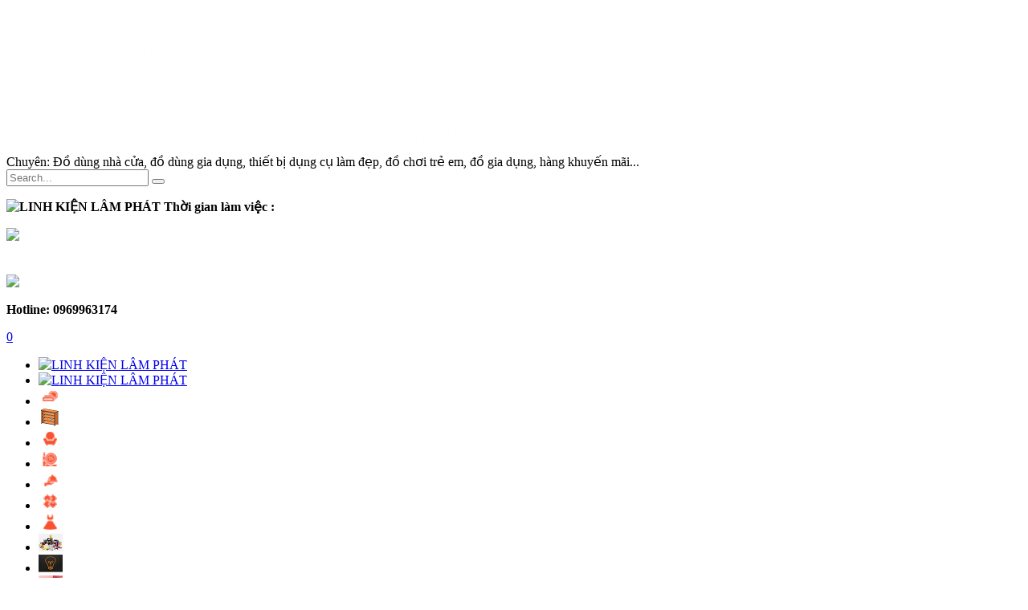

--- FILE ---
content_type: text/html; charset=UTF-8
request_url: https://linhkienlamphat.com/san-pham/do-dung-di-phuot
body_size: 13094
content:
<!DOCTYPE html>
<html lang="vi">

<head class="header header-style-2 header-scheme-light">
	<meta charset="UTF-8">
	<base href="https://linhkienlamphat.com/">
	<link id="favicon" rel="shortcut icon" href="upload/hinhanh/favicon32x32-3358_40x40.png" type="image/x-icon" />
	<title>LINH KIỆN LÂM PHÁT | Linh kiện giá sỉ TPHCM</title>
	<meta name="viewport" content="width=device-width, initial-scale=1,maximum-scale=1, user-scalable=no">
	<meta name="description" content="Chuyên cung cấp sỉ lẻ các mặt hàng: Đồ dùng nhà cửa, đồ dùng gia đình, thiết bị dụng cụ làm đẹp, máy massage giảm cân trị liệu, thời trang phụ kiện, đồ dùng mẹ và bé, đồ chơi trẻ em...">
	<meta name="keywords" content="linh kiện giá sỉ, linhkiengiasi, linhkienlamphat, linh kiện Lâm Phát, linh kien lam phat, linh kiện sỉ lâm phát, Đồ dùng nhà cửa, đồ dùng gia dụng, thiết bị dụng cụ làm đẹp, đồ chơi trẻ em">
	<meta name="robots" content="noodp,index,follow" />
	<meta name="google" content="notranslate" />
	<meta name='revisit-after' content='1 days' />
	<meta name="ICBM" content="https://www.google.com/maps/embed?pb=!1m18!1m12!1m3!1d3919.744353733704!2d106.6374138746268!3d10.754175289393283!2m3!1f0!2f0!3f0!3m2!1i1024!2i768!4f13.1!3m3!1m2!1s0x31752f552e2cc4b3%3A0xd4b13c61213e7d4d!2zTElOSCBLSeG7hk4gTMOCTSBQSMOBVA!5e0!3m2!1svi!2s!4v1690885741424!5m2!1svi!2s">
	<meta name="geo.position" content="https://www.google.com/maps/embed?pb=!1m18!1m12!1m3!1d3919.744353733704!2d106.6374138746268!3d10.754175289393283!2m3!1f0!2f0!3f0!3m2!1i1024!2i768!4f13.1!3m3!1m2!1s0x31752f552e2cc4b3%3A0xd4b13c61213e7d4d!2zTElOSCBLSeG7hk4gTMOCTSBQSMOBVA!5e0!3m2!1svi!2s!4v1690885741424!5m2!1svi!2s">
	<meta name="geo.placename" content="Số 6 Bà Ký, Phường Bình Tây, TPHCM">
	<meta name="author" content="LINH KIỆN LÂM PHÁT">
	<link rel="canonical" href="https://linhkienlamphat.com:443/san-pham/do-dung-di-phuot">
			<link rel="amphtml" href="https://linhkienlamphat.com:443/amp/san-pham/do-dung-di-phuot" />
	
		<script async src="https://www.googletagmanager.com/gtag/js?id=UA-135692223-1"></script>
<script>
  window.dataLayer = window.dataLayer || [];
  function gtag(){dataLayer.push(arguments);}
  gtag('js', new Date());

  gtag('config', 'UA-135692223-1');
</script>
		<link rel="stylesheet" href="plugin/font-awesome-4.7.0/css/font-awesome.min.css">
<link rel="stylesheet" href="css/reset.css">
<link rel="stylesheet" href="css/style.css?ver=1">
<link rel="stylesheet" href="css/giohang.css">
<link href="css/media.css" rel="stylesheet" type="text/css" />
<link rel="stylesheet" type="text/css" href="css/jqueryslidemenu.css">
<link rel="stylesheet" type="text/css" href="css/slick.css"/>
<link rel="stylesheet" type="text/css" href="css/slick-theme2.css"/>
<link type="text/css" rel="stylesheet" href="css/jquery.mmenu.all.css" />
<link rel="stylesheet" href="css/photobox/photobox.css">
<link href="css/magiczoom.css" rel="stylesheet" type="text/css" media="screen"/>
<link rel="stylesheet" href="css/jPages.css?ver=1">
<!-- <link rel="stylesheet" type="text/css" href="engine1/style.css" /> -->
<script language="javascript" type="text/javascript" src="js/jquery-1.9.1.min.js"></script>
</head>

<body>
	<div class="wrapper">
		
<div class="header">
	<div class="maxwidth">
		<div class="logo">
			<a href="index.html"><img src="upload/hinhanh/ds-fs-1115_222x130.png" alt="LINH KIỆN LÂM PHÁT"></a>
		</div> 
		<div class="head_center">
			<div class="banner">
				<a href="index.html"><img src="upload/hinhanh/untitled3-copy-1697_615x46.png" alt="LINH KIỆN LÂM PHÁT"></a>
			</div> 
			<div class="slogan"><span class="test">Chuyên: </span> Đồ dùng nhà cửa, đồ dùng gia dụng, thiết bị dụng cụ làm đẹp,  đồ chơi trẻ em, đồ gia dụng, hàng khuyến  mãi...</div>
			<div id="timkiem">
      <form action="tim-kiem.html" method="" name="frm2" class="frm_timkiem">
            <input type="text" name="timkiem" id="name_tk" class="input" placeholder="Search...">
            <button type="submit" value="" class="nut_tim"></button>
      </form>
      <div class="search-result" hidden>

      </div>
</div>


<div id="search-bg" hidden>

</div>		</div>
		<div class="head_right">
			<p><b><img src="images/glv.png" alt="LINH KIỆN LÂM PHÁT"/> Thời gian làm việc :</b></p>
			<!-- <p><img src="images/glv1.png" alt="LINH KIỆN LÂM PHÁT"/> Thứ 2 - thứ 7: <b>8h - 18h</b></p>
			<p><img src="images/glv1.png" alt="LINH KIỆN LÂM PHÁT"/> Chủ nhật : <b>nghỉ</b></p> -->
			<div class='box-time-open'>
				<p style="margin: 0px; list-style: none; color: rgb(255, 255, 255); font-family: Montserrat, sans-serif;"><span style="margin: 0px; list-style: none; padding: 0px; border: 0px; outline: 0px; vertical-align: baseline; font-family: arial, helvetica, sans-serif;"><img alt="LINH KIỆN LÂM PHÁT" src="https://linhkienlamphat.com/images/glv1.png" style="margin: 0px; list-style: none; border: 0px; max-width: 100%; vertical-align: middle; height: auto;" /> Thứ 2 - Thứ 7:<br style="margin: 0px; list-style: none;" />
Sáng  : <span style="margin: 0px; list-style: none; padding: 0px; border: 0px; outline: 0px; vertical-align: baseline; font-size: 16px; font-weight: 600;">8h30 - 12h</span></span></p>

<p style="margin: 0px; list-style: none; color: rgb(255, 255, 255); font-family: Montserrat, sans-serif;"><span style="margin: 0px; list-style: none; padding: 0px; border: 0px; outline: 0px; vertical-align: baseline; font-family: arial, helvetica, sans-serif;">Chiều : <span style="margin: 0px; list-style: none; padding: 0px; border: 0px; outline: 0px; vertical-align: baseline; font-size: 16px; font-weight: 600;">13h - 17h30</span></span></p>

<p style="margin: 0px; list-style: none; color: rgb(255, 255, 255); font-family: Montserrat, sans-serif;"><span style="margin: 0px; list-style: none; padding: 0px; border: 0px; outline: 0px; vertical-align: baseline; font-family: arial, helvetica, sans-serif;"><img alt="LINH KIỆN LÂM PHÁT" src="https://linhkienlamphat.com/images/glv1.png" style="margin: 0px; list-style: none; border: 0px; max-width: 100%; vertical-align: middle; height: auto;" /> Chủ nhật : <span style="margin: 0px; list-style: none; padding: 0px; border: 0px; outline: 0px; vertical-align: baseline; font-size: 16px; font-weight: 600;">Nghỉ</span></span></p>
			</div>
			<p><b>Hotline: 0969963174</b></p>
		</div>
		<div class="clear"></div>
	</div>
</div> 
<div class="icon_gh"><a class="cart top_icon" href="gio-hang.html"><font class="count_cart">0</font></a></div>








		
<div class="menu_fixed">
	<ul class="menu_left">
		<li><a href="san-pham-khuyen-mai.html"><img src="images/list1.png" alt="LINH KIỆN LÂM PHÁT"/></a></li>
		<li><a href="san-pham-moi.html"><img src="images/list2.png" alt="LINH KIỆN LÂM PHÁT"/></a></li>
					<li><a href="san-pham/san-pham-tet"><img src="upload/product/list807-9441_30x22.png" alt="SẢN PHẨM TẾT"></a>	
			</li>
					<li><a href="san-pham/thuy-tinh-sanh-su-do-nhua"><img src="upload/product/thiet-ke-khong-ten-1-1987_30x22.png" alt="THỦY TINH SÀNH SỨ & ĐỒ NHỰA"></a>	
			</li>
					<li><a href="san-pham/nha-cua-doi-song"><img src="upload/product/list607-5825_30x22.png" alt="NHÀ CỬA & ĐỜI SỐNG"></a>	
			</li>
					<li><a href="san-pham/may-massage-phu-kien-lam-dep"><img src="upload/product/list406-8979_30x22.png" alt="MÁY MASSAGE & PHỤ KIỆN LÀM ĐẸP"></a>	
			</li>
					<li><a href="san-pham/dien-gia-dung-quat-du-loai"><img src="upload/product/list707-1811_30x22.png" alt="ĐIỆN GIA DỤNG & QUẠT ĐỦ LOẠI"></a>	
			</li>
					<li><a href="san-pham/me-va-be-do-choi-tre-em"><img src="upload/product/list507-863_30x22.png" alt="MẸ VÀ BÉ & ĐỒ CHƠI TRẺ EM"></a>	
			</li>
					<li><a href="san-pham/thoi-trang-phu-kien-do-dung-the-thao"><img src="upload/product/list306-1152_30x22.png" alt="THỜI TRANG & PHỤ KIỆN & ĐỒ DÙNG THỂ THAO"></a>	
			</li>
					<li><a href="san-pham/van-phong-pham-do-trang-tri"><img src="upload/product/cachphanbovahachtoanccdc-3904_30x22.png" alt="VĂN PHÒNG PHẨM & ĐỒ TRANG TRÍ"></a>	
			</li>
					<li><a href="san-pham/den-du-loai"><img src="upload/product/capture-3899_30x22.png" alt="ĐÈN ĐỦ LOẠI"></a>	
			</li>
					<li><a href="san-pham/binh-giu-nhiet-bo-binh-tra-cac-loai"><img src="upload/product/ly-uong-nuoc-co-ong-hut-tien-loi-2347_30x22.jpg" alt="BÌNH GIỮ NHIỆT & BỘ BÌNH TRÀ CÁC LOẠI"></a>	
			</li>
			</ul>
</div>






		
<a class="menu_rp" href="#menu"></a>
<nav id="menu">
	<ul class="nav nav1">
		<li><a href="san-pham-khuyen-mai.html"><img src="images/list1.png" alt="LINH KIỆN LÂM PHÁT"/>&nbsp;Sản phẩm khuyến mãi</a></li>
		<li><a href="san-pham-moi.html"><img src="images/list2.png" alt="LINH KIỆN LÂM PHÁT"/>&nbsp;Sản phẩm mới</a></li>
					<li><a href="san-pham/san-pham-tet"><img src="upload/product/list807-9441_30x22.png" alt="SẢN PHẨM TẾT">&nbsp;SẢN PHẨM TẾT</a>
				<ul>
									</ul>
			</li>
					<li><a href="san-pham/thuy-tinh-sanh-su-do-nhua"><img src="upload/product/thiet-ke-khong-ten-1-1987_30x22.png" alt="THỦY TINH SÀNH SỨ & ĐỒ NHỰA">&nbsp;THỦY TINH SÀNH SỨ & ĐỒ NHỰA</a>
				<ul>
											<li><a href="san-pham/san-pham-tet/nhua-gia-dung">NHỰA GIA DỤNG</a></li>
											<li><a href="san-pham/thuy-tinh-sanh-su-do-nhua/hang-thuy-tinhsanh-su-gia-dung">HÀNG THỦY TINH_SÀNH SỨ GIA DỤNG</a></li>
											<li><a href="san-pham/nha-cua-doi-song/noi-dat-su">NỒI ĐẤT SỨ</a></li>
											<li><a href="san-pham/may-massage-phu-kien-lam-dep/gat-tan-hu-mut">GẠT TÀN & HỦ MỨT</a></li>
											<li><a href="san-pham/dien-gia-dung-quat-du-loai/dia-thuy-tinh-sanh-su">ĐĨA THỦY TINH SÀNH SỨ</a></li>
											<li><a href="san-pham/me-va-be-do-choi-tre-em/to-chen-su-thuy-tinh">TÔ CHÉN SỨ THỦY TINH</a></li>
											<li><a href="san-pham/thoi-trang-phu-kien-do-dung-the-thao/binh-cam-hoa">BÌNH CẮM HOA</a></li>
									</ul>
			</li>
					<li><a href="san-pham/nha-cua-doi-song"><img src="upload/product/list607-5825_30x22.png" alt="NHÀ CỬA & ĐỜI SỐNG">&nbsp;NHÀ CỬA & ĐỜI SỐNG</a>
				<ul>
											<li><a href="san-pham/san-pham-tet/dao-keo-gia-dung">DAO & KÉO GIA DỤNG</a></li>
											<li><a href="san-pham/thuy-tinh-sanh-su-do-nhua/nhua-viet-nhat-hokori">NHỰA VIỆT NHẬT & HOKORI</a></li>
											<li><a href="san-pham/nha-cua-doi-song/tui-dung-do-hop-dung-do">TÚI ĐỰNG ĐỒ & HỘP ĐỰNG ĐỒ</a></li>
											<li><a href="san-pham/may-massage-phu-kien-lam-dep/thung-rac-tui-rac">THÙNG RÁC & TÚI RÁC</a></li>
											<li><a href="san-pham/dien-gia-dung-quat-du-loai/moc-treo-moc-kep">MÓC TREO & MÓC KẸP</a></li>
											<li><a href="san-pham/me-va-be-do-choi-tre-em/ban-lam-viec-ban-hoc">BÀN LÀM VIỆC & BÀN HỌC</a></li>
											<li><a href="san-pham/thoi-trang-phu-kien-do-dung-the-thao/tham-du-loai">THẢM ĐỦ LOẠI</a></li>
											<li><a href="san-pham/van-phong-pham-do-trang-tri/hang-tieu-dung">HÀNG TIÊU DÙNG</a></li>
											<li><a href="san-pham/den-du-loai/kho-ga-sung-moi-lua">KHÒ GA & SÚNG MỒI LỬA</a></li>
											<li><a href="san-pham/binh-giu-nhiet-bo-binh-tra-cac-loai/can-dien-tu-cac-loai">CÂN ĐIỆN TỬ CÁC LOẠI</a></li>
											<li><a href="san-pham//dung-cu-ve-sinh">DỤNG CỤ VỆ SINH</a></li>
											<li><a href="san-pham//do-dung-nha-bep">ĐỒ DÙNG NHÀ BẾP</a></li>
											<li><a href="san-pham//dau-voi-loc-nuoc-tang-ap">ĐẦU VÒI LỌC NƯỚC TĂNG ÁP</a></li>
											<li><a href="san-pham//bep-gas-cac-loai">BẾP GAS CÁC LOẠI</a></li>
											<li><a href="san-pham//khan-giay-khan-lau-du-loai">KHĂN GIẤY & KHĂN LAU ĐỦ LOẠI</a></li>
											<li><a href="san-pham//hop-dung-com">HỘP ĐỰNG CƠM</a></li>
											<li><a href="san-pham//noi-chao-thau-ro">NỒI & CHẢO & THAU & RỔ</a></li>
											<li><a href="san-pham//bo-lau-nha-cac-loai">BỘ LAU NHÀ CÁC LOẠI</a></li>
											<li><a href="san-pham//bao-qua-thuc-pham">BẢO QUẢ THỰC PHẨM</a></li>
											<li><a href="san-pham//noi-chao-chong-dinh">NỒI & CHẢO CHỐNG DÍNH</a></li>
											<li><a href="san-pham//dung-cu-sua-chua">DỤNG CỤ SỬA CHỮA</a></li>
											<li><a href="san-pham//do-dung-tho-cung">ĐỒ DÙNG THỜ CÚNG</a></li>
											<li><a href="san-pham//ke-nha-bep">KỆ NHÀ BẾP</a></li>
											<li><a href="san-pham//cac-loai-ke-treo">CÁC LOẠI KỆ TREO</a></li>
											<li><a href="san-pham//chan-ke-may-giat-may-loc-nuoc">CHÂN KỆ MÁY GIẶT - MÁY LỌC NƯỚC</a></li>
											<li><a href="san-pham//ke-trang-tri-tu-dung-do">KỆ TRANG TRÍ & TỦ ĐỰNG ĐỒ</a></li>
											<li><a href="san-pham//cong-cu-dung-cu-ngoai-troi">CÔNG CỤ, DỤNG CỤ NGOÀI TRỜI</a></li>
											<li><a href="san-pham//ve-sinh-cham-soc-nha-cua">VỆ SINH, CHĂM SÓC NHÀ CỬA</a></li>
											<li><a href="san-pham//do-dung-phong-tam">ĐỒ DÙNG PHÒNG TẮM</a></li>
											<li><a href="san-pham//do-dung-phong-ngu">ĐỒ DÙNG PHÒNG NGỦ</a></li>
											<li><a href="san-pham//do-dung-sinh-hoat">ĐỒ DÙNG SINH HOẠT</a></li>
									</ul>
			</li>
					<li><a href="san-pham/may-massage-phu-kien-lam-dep"><img src="upload/product/list406-8979_30x22.png" alt="MÁY MASSAGE & PHỤ KIỆN LÀM ĐẸP">&nbsp;MÁY MASSAGE & PHỤ KIỆN LÀM ĐẸP</a>
				<ul>
											<li><a href="san-pham/san-pham-tet/sap-thom-tinh-dau-tao-am">SÁP THƠM - TINH DẦU - TẠO ẨM</a></li>
											<li><a href="san-pham/thuy-tinh-sanh-su-do-nhua/goidainem-massage">GỐI,ĐAI,NỆM MASSAGE</a></li>
											<li><a href="san-pham/nha-cua-doi-song/dai-quan-nong-dai-chong-gu">ĐAI QUẤN NÓNG & ĐAI CHỐNG GÙ</a></li>
											<li><a href="san-pham/may-massage-phu-kien-lam-dep/may-massage-minicam-tay">MÁY MASSAGE MINI,CẦM TAY</a></li>
											<li><a href="san-pham/dien-gia-dung-quat-du-loai/nuoc-hoa">NƯỚC HOA</a></li>
											<li><a href="san-pham/me-va-be-do-choi-tre-em/phu-kien-toc">PHỤ KIỆN TÓC</a></li>
											<li><a href="san-pham/thoi-trang-phu-kien-do-dung-the-thao/thiet-bi-massage-cac-loai">THIẾT BỊ MASSAGE CÁC LOẠI</a></li>
											<li><a href="san-pham/van-phong-pham-do-trang-tri/cham-soc-co-the">CHĂM SÓC CƠ THỂ</a></li>
											<li><a href="san-pham/den-du-loai/cham-soc-da-mat">CHĂM SÓC DA MẶT</a></li>
											<li><a href="san-pham/binh-giu-nhiet-bo-binh-tra-cac-loai/dung-cu-trang-diem">DỤNG CỤ TRANG ĐIỂM</a></li>
											<li><a href="san-pham//dung-cu-chuyen-khoa">DỤNG CỤ CHUYÊN KHOA</a></li>
											<li><a href="san-pham//thiet-bi-cham-soc-ca-nhan">THIẾT BỊ CHĂM SÓC CÁ NHÂN</a></li>
									</ul>
			</li>
					<li><a href="san-pham/dien-gia-dung-quat-du-loai"><img src="upload/product/list707-1811_30x22.png" alt="ĐIỆN GIA DỤNG & QUẠT ĐỦ LOẠI">&nbsp;ĐIỆN GIA DỤNG & QUẠT ĐỦ LOẠI</a>
				<ul>
											<li><a href="san-pham/san-pham-tet/ban-ui-may-lam-banh">BÀN ỦI & MÁY LÀM BÁNH</a></li>
											<li><a href="san-pham/thuy-tinh-sanh-su-do-nhua/noi-com-dien-noi-lau">NỒI CƠM ĐIỆN & NỒI LẨU</a></li>
											<li><a href="san-pham/nha-cua-doi-song/o-cam-dien-vot-muoi">Ổ CẮM ĐIỆN & VỢT MUỖI</a></li>
											<li><a href="san-pham/may-massage-phu-kien-lam-dep/dui-den-cac-loai">ĐUI ĐÈN CÁC LOẠI</a></li>
											<li><a href="san-pham/dien-gia-dung-quat-du-loai/den-bong-cac-loai">ĐÈN BÓNG CÁC LOẠI</a></li>
											<li><a href="san-pham/me-va-be-do-choi-tre-em/may-xay-may-ep">MÁY XAY, MÁY ÉP</a></li>
											<li><a href="san-pham/thoi-trang-phu-kien-do-dung-the-thao/bep-dien-am-sieu-toc">BẾP ĐIỆN & ẤM SIÊU TỐC</a></li>
											<li><a href="san-pham/van-phong-pham-do-trang-tri/thiet-bi-dien-nha-bep">THIẾT BỊ ĐIỆN NHÀ BẾP</a></li>
											<li><a href="san-pham/den-du-loai/lo-nuong-bep-nuong">LÒ NƯỚNG, BẾP NƯỚNG</a></li>
											<li><a href="san-pham/binh-giu-nhiet-bo-binh-tra-cac-loai/may-moc-thiet-bi-dien">MÁY MÓC & THIẾT BỊ ĐIỆN</a></li>
											<li><a href="san-pham//quat-mini-quat-sac-du-loai">QUẠT MINI, QUẠT SẠC ĐỦ LOẠI</a></li>
											<li><a href="san-pham//may-hut-bui-va-ve-sinh-nha-cua">MÁY HÚT BỤI VÀ VỆ SINH NHÀ CỬA</a></li>
									</ul>
			</li>
					<li><a href="san-pham/me-va-be-do-choi-tre-em"><img src="upload/product/list507-863_30x22.png" alt="MẸ VÀ BÉ & ĐỒ CHƠI TRẺ EM">&nbsp;MẸ VÀ BÉ & ĐỒ CHƠI TRẺ EM</a>
				<ul>
											<li><a href="san-pham/san-pham-tet/nhua-viet-nhat-hokori">NHỰA VIỆT NHẬT & HOKORI</a></li>
											<li><a href="san-pham/thuy-tinh-sanh-su-do-nhua/do-dung-ho-tro-hoc-tap">ĐỒ DÙNG HỖ TRỢ HỌC TẬP</a></li>
											<li><a href="san-pham/nha-cua-doi-song/leu-gap-gon-cho-be-cac-loai">LỀU GẤP GỌN CHO BÉ CÁC LOẠI</a></li>
											<li><a href="san-pham/may-massage-phu-kien-lam-dep/xe-truot-xe-choi-chan-cho-be">XE TRƯỢT & XE CHỔI CHÂN CHO BÉ</a></li>
											<li><a href="san-pham/dien-gia-dung-quat-du-loai/do-choi-tre-em">ĐỒ CHƠI TRẺ EM</a></li>
											<li><a href="san-pham/me-va-be-do-choi-tre-em/thoi-trang-cho-be">THỜI TRANG CHO BÉ</a></li>
											<li><a href="san-pham/thoi-trang-phu-kien-do-dung-the-thao/do-dung-sinh-hoat-cho-be">ĐỒ DÙNG SINH HOẠT CHO BÉ</a></li>
											<li><a href="san-pham/van-phong-pham-do-trang-tri/phao-boi-cac-loai">PHAO BƠI CÁC LOẠI</a></li>
											<li><a href="san-pham/den-du-loai/cham-soc-tre-so-sinh-tre-nho">CHĂM SÓC TRẺ SƠ SINH & TRẺ NHỎ</a></li>
											<li><a href="san-pham/binh-giu-nhiet-bo-binh-tra-cac-loai/do-dung-phong-ngu-cho-be">ĐỒ DÙNG PHÒNG NGỦ CHO BÉ</a></li>
											<li><a href="san-pham//do-choi-phat-trien-tri-tue">ĐỒ CHƠI PHÁT TRIỂN TRÍ TUỆ</a></li>
											<li><a href="san-pham//do-choi-dieu-khien-tu-xa">ĐỒ CHƠI ĐIỀU KHIỂN TỪ XA</a></li>
											<li><a href="san-pham//do-dung-cho-be-ra-ngoai">ĐỒ DÙNG CHO BÉ RA NGOÀI</a></li>
											<li><a href="san-pham//do-dung-cho-me-bau">ĐỒ DÙNG CHO MẸ BẦU</a></li>
									</ul>
			</li>
					<li><a href="san-pham/thoi-trang-phu-kien-do-dung-the-thao"><img src="upload/product/list306-1152_30x22.png" alt="THỜI TRANG & PHỤ KIỆN & ĐỒ DÙNG THỂ THAO">&nbsp;THỜI TRANG & PHỤ KIỆN & ĐỒ DÙNG THỂ THAO</a>
				<ul>
											<li><a href="san-pham/san-pham-tet/qua-tang-luu-niem">QUÀ TẶNG LƯU NIỆM</a></li>
											<li><a href="san-pham/thuy-tinh-sanh-su-do-nhua/loa-du-loai">LOA ĐỦ LOẠI</a></li>
											<li><a href="san-pham/nha-cua-doi-song/tong-do-may-cao-rau">TÔNG ĐƠ & MÁY CẠO RÂU</a></li>
											<li><a href="san-pham/may-massage-phu-kien-lam-dep/phu-kien-xe-o-to-xe-may">PHỤ KIỆN XE Ô TÔ & XE MÁY</a></li>
											<li><a href="san-pham/dien-gia-dung-quat-du-loai/dai-chong-gu">ĐAI CHỐNG GÙ</a></li>
											<li><a href="san-pham/me-va-be-do-choi-tre-em/mu-non-mat-kinh-thoi-trang">MŨ NÓN & MẮT KÍNH THỜI TRANG</a></li>
											<li><a href="san-pham/thoi-trang-phu-kien-do-dung-the-thao/giay-dep-tat-vo">GIÀY DÉP & TẤT VỚ</a></li>
											<li><a href="san-pham/van-phong-pham-do-trang-tri/ghe-hoi-ghe-xep-cac-loai">GHẾ HƠI, GHẾ XẾP CÁC LOẠI</a></li>
											<li><a href="san-pham/den-du-loai/kinh-thoi-trang">KÍNH THỜI TRANG</a></li>
											<li><a href="san-pham/binh-giu-nhiet-bo-binh-tra-cac-loai/phu-kien-cong-nghe">PHỤ KIỆN CÔNG NGHỆ</a></li>
											<li><a href="san-pham//phu-kien-khac">PHỤ KIỆN KHÁC</a></li>
											<li><a href="san-pham//phu-kien-dien-thoai--laptop">PHỤ KIỆN ĐIỆN THOẠI  & LAPTOP</a></li>
											<li><a href="san-pham//phu-kien-toc">PHỤ KIỆN TÓC</a></li>
											<li><a href="san-pham//ke-khay-hop-dung-trang-suc-my-pham">KỆ KHAY HỘP ĐỰNG TRANG SỨC, MỸ PHẨM</a></li>
											<li><a href="san-pham//dung-cu-di-mua">DỤNG CỤ ĐI MƯA</a></li>
											<li><a href="san-pham//cac-loai-ong-nhom">CÁC LOẠI ỐNG NHÒM</a></li>
											<li><a href="san-pham//dung-cu-thiet-bi-tap-the-duc">DỤNG CỤ THIẾT BỊ TẬP THỂ DỤC</a></li>
											<li><a href="san-pham//nuoc-hoa-sua-tam-goi-dau">NƯỚC HOA - SỮA TẮM - GỘI ĐẦU</a></li>
											<li><a href="san-pham//kinh-boi-cac-loai">KÍNH BƠI CÁC LOẠI</a></li>
											<li><a href="san-pham//do-dung-da-ngoai-cam-trai"> ĐỒ DÙNG DÃ NGOẠI - CẮM TRẠI</a></li>
											<li><a href="san-pham//dong-ho-cac-loai">ĐỒNG HỒ CÁC LOẠI</a></li>
											<li><a href="san-pham//do-dung-di-phuot">ĐỒ DÙNG ĐI PHƯỢT</a></li>
											<li><a href="san-pham//moc-khoa-vi-da">MÓC KHÓA - VÍ DA</a></li>
											<li><a href="san-pham//balo-gio-xach-tui-deo">BALO - GIỎ XÁCH - TÚI ĐEO</a></li>
											<li><a href="san-pham//khau-trang-vay-chong-nang">KHẨU TRANG - VÁY CHỐNG NẮNG</a></li>
											<li><a href="san-pham//day-nit-mat-kinh">DÂY NỊT - MẮT KÍNH</a></li>
											<li><a href="san-pham//o-khoa-chuong-cua">Ổ KHÓA & CHUÔNG CỬA</a></li>
									</ul>
			</li>
					<li><a href="san-pham/van-phong-pham-do-trang-tri"><img src="upload/product/cachphanbovahachtoanccdc-3904_30x22.png" alt="VĂN PHÒNG PHẨM & ĐỒ TRANG TRÍ">&nbsp;VĂN PHÒNG PHẨM & ĐỒ TRANG TRÍ</a>
				<ul>
											<li><a href="san-pham/san-pham-tet/goi-dem-tua-lung-van-phong">GỐI ĐỆM TỰA LƯNG VĂN PHÒNG</a></li>
											<li><a href="san-pham/thuy-tinh-sanh-su-do-nhua/tap-sach-giao-khoa">TẬP SÁCH GIÁO KHOA</a></li>
											<li><a href="san-pham/nha-cua-doi-song/may-tinh-dien-tu">MÁY TÍNH ĐIỆN TỬ</a></li>
											<li><a href="san-pham/may-massage-phu-kien-lam-dep/moc-dan-keo-dan">MÓC DÁN & KEO DÁN</a></li>
											<li><a href="san-pham/dien-gia-dung-quat-du-loai/ke-dung-tai-lieu-tap-sach">KỆ ĐỰNG TÀI LIỆU & TẬP SÁCH</a></li>
											<li><a href="san-pham/me-va-be-do-choi-tre-em/pin-sac-du-loai">PIN SẠC ĐỦ LOẠI</a></li>
											<li><a href="san-pham/thoi-trang-phu-kien-do-dung-the-thao/giay-in-du-loai">GIẤY IN ĐỦ LOẠI</a></li>
											<li><a href="san-pham/van-phong-pham-do-trang-tri/but-viet-do-dung-hoc-tap">BÚT VIẾT, ĐỒ DÙNG HỌC TẬP</a></li>
											<li><a href="san-pham/den-du-loai/do-trang-tri">ĐỒ TRANG TRÍ</a></li>
											<li><a href="san-pham/binh-giu-nhiet-bo-binh-tra-cac-loai/do-dung-khac">ĐỒ DÙNG KHÁC</a></li>
									</ul>
			</li>
					<li><a href="san-pham/den-du-loai"><img src="upload/product/capture-3899_30x22.png" alt="ĐÈN ĐỦ LOẠI">&nbsp;ĐÈN ĐỦ LOẠI</a>
				<ul>
											<li><a href="san-pham/san-pham-tet/den-tho-den-trang-tri">ĐÈN THỜ & ĐÈN TRANG TRÍ</a></li>
											<li><a href="san-pham/thuy-tinh-sanh-su-do-nhua/bong-den-led-tiet-kiem-dien">BÓNG ĐÈN LED TIẾT KIỆM ĐIỆN</a></li>
											<li><a href="san-pham/nha-cua-doi-song/den-pin-cam-tay-sieu-sang">ĐÈN PIN CẦM TAY SIÊU SÁNG</a></li>
											<li><a href="san-pham/may-massage-phu-kien-lam-dep/den-ngu-den-pha-le-da-loai">ĐÈN NGỦ & ĐÈN PHA LÊ ĐA LOẠI</a></li>
											<li><a href="san-pham/dien-gia-dung-quat-du-loai/den-led-may-may-den-tho">ĐÈN LED MÁY MAY & ĐÈN THỜ</a></li>
											<li><a href="san-pham/me-va-be-do-choi-tre-em/den-vu-truong-san-khau">ĐÈN VŨ TRƯỜNG SÂN KHẤU</a></li>
											<li><a href="san-pham/thoi-trang-phu-kien-do-dung-the-thao/den-nang-luong-mat-troi">ĐÈN NĂNG LƯỢNG MẶT TRỜI</a></li>
											<li><a href="san-pham/van-phong-pham-do-trang-tri/day-den-trang-tri">DÂY ĐÈN TRANG TRÍ</a></li>
											<li><a href="san-pham/den-du-loai/den-doi-dau-den-bat-muoi">ĐÈN ĐỘI ĐẦU & ĐÈN BẮT MUỖI</a></li>
											<li><a href="san-pham/binh-giu-nhiet-bo-binh-tra-cac-loai/den-tich-dien-den-cam-bien">ĐÈN TÍCH ĐIỆN & ĐÈN CẢM BIẾN</a></li>
											<li><a href="san-pham//den-hoc-cac-loai">ĐÈN HỌC CÁC LOẠI</a></li>
									</ul>
			</li>
					<li><a href="san-pham/binh-giu-nhiet-bo-binh-tra-cac-loai"><img src="upload/product/ly-uong-nuoc-co-ong-hut-tien-loi-2347_30x22.jpg" alt="BÌNH GIỮ NHIỆT & BỘ BÌNH TRÀ CÁC LOẠI">&nbsp;BÌNH GIỮ NHIỆT & BỘ BÌNH TRÀ CÁC LOẠI</a>
				<ul>
											<li><a href="san-pham/san-pham-tet/khay-up-ly">KHAY ÚP LY</a></li>
											<li><a href="san-pham/thuy-tinh-sanh-su-do-nhua/binh-nuoc-thuy-tinh">BÌNH NƯỚC THỦY TINH</a></li>
											<li><a href="san-pham/nha-cua-doi-song/ly-thuy-tinh-ly-ruou">LY THỦY TINH & LY RƯỢU</a></li>
											<li><a href="san-pham/may-massage-phu-kien-lam-dep/ly-giu-nhiet">LY GIỮ NHIỆT</a></li>
											<li><a href="san-pham/dien-gia-dung-quat-du-loai/binh-nuoc-the-thao">BÌNH NƯỚC THỂ THAO</a></li>
											<li><a href="san-pham/me-va-be-do-choi-tre-em/bo-6-ly-thuy-tinh">BỘ 6 LY THỦY TINH</a></li>
											<li><a href="san-pham/thoi-trang-phu-kien-do-dung-the-thao/bo-binh-thuy-tinh-kem-6-ly">BỘ BÌNH THỦY TINH KÈM 6 LY</a></li>
											<li><a href="san-pham/van-phong-pham-do-trang-tri/bo-binh-tra-cac-loai">BỘ BÌNH TRÀ CÁC LOẠI</a></li>
											<li><a href="san-pham/den-du-loai/binh-giu-nhiet">BÌNH GIỮ NHIỆT</a></li>
									</ul>
			</li>
			</ul> 
</nav>
				<div class="content">
			<!-- start -->
<h1 class="visit_hidden">LINH KIỆN LÂM PHÁT</h1>
<h2 class="visit_hidden">LINH KIỆN LÂM PHÁT</h2>
<h3 class="visit_hidden">LINH KIỆN LÂM PHÁT</h3>
<h4 class="visit_hidden">LINH KIỆN LÂM PHÁT</h4>
<h5 class="visit_hidden">LINH KIỆN LÂM PHÁT</h5>
<h6 class="visit_hidden">LINH KIỆN LÂM PHÁT</h6>
<!-- end -->

<div class="info">
	<div class="maxwidth">
		<div class="title_main"><h4></h4></div>
		<div class="row_10">
			 
			<div class="clear"></div>
			<div class="paging"></div> 
		</div>
	</div>
</div>		</div>
		
			<div class="maxwidth">
		<div class="menu_bottom">
			<ul class="row_5">
									<li><a href="san-pham//may-tinh-dien-tu"><i class="fa fa-bars"></i> &nbsp; MÁY TÍNH ĐIỆN TỬ</a></li>
									<li><a href="san-pham//den-tho-den-trang-tri"><i class="fa fa-bars"></i> &nbsp; ĐÈN THỜ & ĐÈN TRANG TRÍ</a></li>
									<li><a href="san-pham//nhua-viet-nhat-hokori"><i class="fa fa-bars"></i> &nbsp; NHỰA VIỆT NHẬT & HOKORI</a></li>
									<li><a href="san-pham//den-pin-doi-dau"><i class="fa fa-bars"></i> &nbsp; ĐÈN PIN ĐỘI ĐẦU</a></li>
									<li><a href="san-pham//den-hoc-cac-loai"><i class="fa fa-bars"></i> &nbsp; ĐÈN HỌC CÁC LOẠI</a></li>
								<div class="clear"></div>
			</ul>
		</div>
	</div>








		
<div class="footer">
	<div id="footer" class="maxwidth">
		<div class="box_ft">
			<div class="title_ct"><h2>LINH KIỆN LÂM PHÁT</h2></div>
			<p style="line-height:normal;"><span style="color:#FFFFFF;"><span style="font-size:18px;"><span style="font-family:times new roman,times,serif;">Hộ Kinh Doanh Linh Kiện Lâm Phát</span></span></span></p>

<p style="line-height:normal;"><span style="color:#FFFFFF;"><span style="font-size:18px;"><span style="font-family:times new roman,times,serif;">MST : 8114633177-001 do chi cục thuế quận 6 cấp ngày 19/01/2022<br />
Địa chỉ: Số 6 Bà Ký, Phường Bình Tây, TPHCM<br />
Điện thoại: 0969 963 174<br />
Email: linhkienlamphatvn@gmail.com<br />
http://www.linhkienlamphat.com</span></span></span></p>

<p style="line-height:normal;"> </p>
			

<div class="lienket1">
	<span>Mạng xã hội: </span>
			<a href="https://www.facebook.com/linhkienlamphat" target="_blank"><img src="upload/hinhanh/imagesfacebookflogopngtransparentbackgroundpage229300x300-2425_35x35.png" alt="" /></a>
			<a href="https://shopee.vn/linhkienlamphat?categoryId=100535&itemId=6546024593" target="_blank"><img src="upload/hinhanh/shopeelogo-3336_35x35.jpg" alt="" /></a>
	</div>
			
		</div>
		<div class="box_ft1">
			<div class="title_ft"><h4>Chính sách hỗ trợ</h4></div>
			<ul class="menu_ft">
									<li><a href="chinh-sach/huong-dan-mua-hang-445.html">HƯỚNG DẪN  MUA HÀNG</a></li>
									<li><a href="chinh-sach/hinh-thuc-thanh-toan-444.html">HÌNH THỨC THANH TOÁN</a></li>
									<li><a href="chinh-sach/chinh-sach-giao-hang-443.html">CHÍNH SÁCH GIAO HÀNG</a></li>
									<li><a href="chinh-sach/chinh-sach-bao-hanh-446.html">CHÍNH SÁCH BẢO HÀNH</a></li>
									<li><a href="chinh-sach/chinh-sach-bao-mat-448.html">CHÍNH SÁCH BẢO MẬT</a></li>
									<li><a href="chinh-sach/chinh-sach-doi-tra-449.html">CHÍNH SÁCH ĐỔI TRẢ</a></li>
									<li><a href="chinh-sach/chinh-sach-kiem-hang-450.html">CHÍNH SÁCH KIỂM HÀNG</a></li>
							</ul>
			<div class="logo_ct">
				<a target="_blank" href="http://online.gov.vn/Home/WebDetails/122330"><img src="upload/hinhanh/logosalenoti-1667_170x65.png" alt="LINH KIỆN LÂM PHÁT"></a>
			</div>
		</div>
		
		<div class="box_ft3">
			<div class="map">
	<iframe src="https://www.google.com/maps/embed?pb=!1m18!1m12!1m3!1d3919.744353733704!2d106.6374138746268!3d10.754175289393283!2m3!1f0!2f0!3f0!3m2!1i1024!2i768!4f13.1!3m3!1m2!1s0x31752f552e2cc4b3%3A0xd4b13c61213e7d4d!2zTElOSCBLSeG7hk4gTMOCTSBQSMOBVA!5e0!3m2!1svi!2s!4v1690885741424!5m2!1svi!2s" width="100%" height="250" frameborder="0" style="border:0" allowfullscreen></iframe>
</div>

		</div>
		<div class="clear"></div>
		<div class="footer_end">
			<div class="copy">Copyright © 2018 by LINH KIỆN LÂM PHÁT. All rights reserved.</div>
			
<ul class="thongke">
	<li>Đang online : <span>67</span></li>
	<li><span>&nbsp;&nbsp; | &nbsp;&nbsp;</span></li>
	<li>Trong ngày : <span>55</span></li>
	<li><span>&nbsp;&nbsp; | &nbsp;&nbsp;</span></li>
	<li>Trong tháng : <span>55</span></li>
	<li><span>&nbsp;&nbsp; | &nbsp;&nbsp;</span></li>
	<li>Tổng truy cập : <span>5310435</span></li>
</ul>			<div class="clear"></div>
		</div>
	</div>

</div>






		<div id="home"><a href="index.html"></a></div>

		<a class="btn-zalo btn-frame text-decoration-none" target="_blank" href="https://zalo.me/0969963174">
			<div class="animated infinite zoomIn kenit-alo-circle"></div>
			<div class="animated infinite pulse kenit-alo-circle-fill"></div>
			<i>
				<svg width="30" height="30" viewBox="0 0 684.019 280.624">
					<path style="fill:#fff;" d="M448.178,12.69c-6.376,0-11.46,1.293-15.29,6.369   c-3.792,3.785-6.33,8.853-6.33,15.221c0,166.692,0,166.692,0,166.692c0,6.321,2.538,11.397,6.33,15.228   c3.83,5.069,8.914,6.361,15.29,6.361c5.084,0,10.16-1.292,15.244-6.361c3.83-3.83,5.084-8.906,5.084-15.228   c0-166.692,0-166.692,0-166.692c0-6.369-1.254-11.437-5.084-15.221C458.338,13.983,453.262,12.69,448.178,12.69z M574.153,175.468   c-5.084,6.322-11.413,10.236-20.328,10.236c-8.914,0-16.536-3.914-21.62-10.236c-5.084-7.652-7.622-16.514-7.622-26.704   c0-10.152,2.538-17.758,7.622-25.372c5.084-6.453,12.706-10.284,21.62-10.284c8.915,0,15.244,3.831,20.328,10.284   c6.499,7.614,9.045,15.22,9.045,25.372C583.198,158.954,580.652,167.815,574.153,175.468z M606.064,95.349   c-13.998-15.221-31.911-22.881-52.239-22.881c-21.62,0-38.155,7.661-52.154,21.59c-12.706,15.267-19.167,33.157-19.167,54.707   c0,21.589,6.461,40.771,19.167,54.747c13.999,15.221,30.534,22.836,52.154,22.836c20.328,0,38.241-7.615,52.239-22.836   c12.706-13.976,19.082-33.158,19.082-54.747C625.146,127.214,618.771,109.324,606.064,95.349z M359.021,175.468   c-5.075,6.322-12.706,10.236-21.619,10.236c-8.868,0-16.49-3.914-21.621-10.236c-5.168-7.652-7.706-16.514-7.706-26.704   c0-10.152,2.538-17.758,7.706-25.372c5.131-6.453,12.753-10.284,21.621-10.284c8.913,0,16.543,3.831,21.619,10.284   c5.084,7.614,7.668,15.22,7.668,25.372C366.688,158.954,364.104,167.815,359.021,175.468z M387.017,75.006   c-8.914,0-15.244,5.122-19.082,13.975c-8.914-11.438-21.62-16.514-36.864-16.514c-17.828,0-34.456,7.661-45.908,22.881   c-12.706,13.975-19.083,31.865-19.083,53.415c0,21.589,6.376,39.479,19.083,54.747c11.452,15.221,28.081,22.836,45.908,22.836   c15.244,0,27.95-6.361,36.864-16.515c3.838,8.899,10.168,12.729,19.082,12.729c6.376,0,11.461-1.292,15.376-6.361   c3.792-3.83,6.329-8.906,6.329-15.228c0-104.377,0-104.377,0-104.377c0-5.077-2.537-10.146-6.329-15.222   C398.478,77.543,393.393,75.006,387.017,75.006z M226.67,0C26.704,0,26.704,0,26.704,0C11.414,0,0,11.445,0,26.666   C0,221.27,0,221.27,0,221.27c0,13.982,11.414,25.504,26.704,25.504c0,0,13.999,0,36.996,0c0,8.907,0,24.127,0,31.742   c0,2.539,3.791,2.539,5.083,1.291c11.41-10.152,44.49-33.033,44.49-33.033c113.397,0,113.397,0,113.397,0   c13.998,0,25.458-11.521,25.458-25.504c0-5.069,0-5.069,0-5.069c-6.376,5.069-15.291,6.361-15.291,6.361s-124.813,0-132.482,0   c-7.622,0-20.329-3.83-22.866-16.513c-1.296-12.73,5.08-17.806,5.08-17.806c81.485-110.7,81.485-110.7,81.485-110.7   c-61.115,0-61.115,0-61.115,0s-22.913-1.246-22.913-28.042c0-26.658,26.705-26.658,26.705-26.658s110.731,0,127.398,0   c6.331,0,10.16,1.284,13.999,3.822l0,0C252.128,11.445,240.668,0,226.67,0z M235.592,171.646c7.614,0,12.698,1.285,16.536,5.067   c0-118.174,0-118.174,0-118.174c-82.781,113.107-82.781,113.107-82.781,113.107S225.378,171.646,235.592,171.646z" />
				</svg>
			</i>
		</a>
		<a class="btn-zalo-2 btn-frame text-decoration-none" target="_blank" href="https://zalo.me/0969963174">
			<div class="animated infinite zoomIn kenit-alo-circle"></div>
			<div class="animated infinite pulse kenit-alo-circle-fill"></div>
			<i>
				<svg width="30" height="30" viewBox="0 0 684.019 280.624">
					<path style="fill:#fff;" d="M448.178,12.69c-6.376,0-11.46,1.293-15.29,6.369   c-3.792,3.785-6.33,8.853-6.33,15.221c0,166.692,0,166.692,0,166.692c0,6.321,2.538,11.397,6.33,15.228   c3.83,5.069,8.914,6.361,15.29,6.361c5.084,0,10.16-1.292,15.244-6.361c3.83-3.83,5.084-8.906,5.084-15.228   c0-166.692,0-166.692,0-166.692c0-6.369-1.254-11.437-5.084-15.221C458.338,13.983,453.262,12.69,448.178,12.69z M574.153,175.468   c-5.084,6.322-11.413,10.236-20.328,10.236c-8.914,0-16.536-3.914-21.62-10.236c-5.084-7.652-7.622-16.514-7.622-26.704   c0-10.152,2.538-17.758,7.622-25.372c5.084-6.453,12.706-10.284,21.62-10.284c8.915,0,15.244,3.831,20.328,10.284   c6.499,7.614,9.045,15.22,9.045,25.372C583.198,158.954,580.652,167.815,574.153,175.468z M606.064,95.349   c-13.998-15.221-31.911-22.881-52.239-22.881c-21.62,0-38.155,7.661-52.154,21.59c-12.706,15.267-19.167,33.157-19.167,54.707   c0,21.589,6.461,40.771,19.167,54.747c13.999,15.221,30.534,22.836,52.154,22.836c20.328,0,38.241-7.615,52.239-22.836   c12.706-13.976,19.082-33.158,19.082-54.747C625.146,127.214,618.771,109.324,606.064,95.349z M359.021,175.468   c-5.075,6.322-12.706,10.236-21.619,10.236c-8.868,0-16.49-3.914-21.621-10.236c-5.168-7.652-7.706-16.514-7.706-26.704   c0-10.152,2.538-17.758,7.706-25.372c5.131-6.453,12.753-10.284,21.621-10.284c8.913,0,16.543,3.831,21.619,10.284   c5.084,7.614,7.668,15.22,7.668,25.372C366.688,158.954,364.104,167.815,359.021,175.468z M387.017,75.006   c-8.914,0-15.244,5.122-19.082,13.975c-8.914-11.438-21.62-16.514-36.864-16.514c-17.828,0-34.456,7.661-45.908,22.881   c-12.706,13.975-19.083,31.865-19.083,53.415c0,21.589,6.376,39.479,19.083,54.747c11.452,15.221,28.081,22.836,45.908,22.836   c15.244,0,27.95-6.361,36.864-16.515c3.838,8.899,10.168,12.729,19.082,12.729c6.376,0,11.461-1.292,15.376-6.361   c3.792-3.83,6.329-8.906,6.329-15.228c0-104.377,0-104.377,0-104.377c0-5.077-2.537-10.146-6.329-15.222   C398.478,77.543,393.393,75.006,387.017,75.006z M226.67,0C26.704,0,26.704,0,26.704,0C11.414,0,0,11.445,0,26.666   C0,221.27,0,221.27,0,221.27c0,13.982,11.414,25.504,26.704,25.504c0,0,13.999,0,36.996,0c0,8.907,0,24.127,0,31.742   c0,2.539,3.791,2.539,5.083,1.291c11.41-10.152,44.49-33.033,44.49-33.033c113.397,0,113.397,0,113.397,0   c13.998,0,25.458-11.521,25.458-25.504c0-5.069,0-5.069,0-5.069c-6.376,5.069-15.291,6.361-15.291,6.361s-124.813,0-132.482,0   c-7.622,0-20.329-3.83-22.866-16.513c-1.296-12.73,5.08-17.806,5.08-17.806c81.485-110.7,81.485-110.7,81.485-110.7   c-61.115,0-61.115,0-61.115,0s-22.913-1.246-22.913-28.042c0-26.658,26.705-26.658,26.705-26.658s110.731,0,127.398,0   c6.331,0,10.16,1.284,13.999,3.822l0,0C252.128,11.445,240.668,0,226.67,0z M235.592,171.646c7.614,0,12.698,1.285,16.536,5.067   c0-118.174,0-118.174,0-118.174c-82.781,113.107-82.781,113.107-82.781,113.107S225.378,171.646,235.592,171.646z" />
				</svg>
			</i>
		</a>
	</div>
		<div class="call">
		<div class="phone"><a href="tel:0969963174"><i class="fa fa-phone"></i> PHONE</a></div>
		<div class="phone"><a href="sms:0969963174"><i class="fa fa-envelope"></i> SMS</a></div>
		<div class="phone"><a href="https://zalo.me/0969963174" target="_blank"><img src="../images/zalo.png" alt="LINH KIỆN LÂM PHÁT" width="25" /> Zalo</a></div>
		<div class="sms"><a href="lien-he.html"><i class="fa fa-map-marker" aria-hidden="true"></i> MAP</a></div>
	</div>
<script src="js/jqueryslidemenu.js" type="text/javascript"></script>
<script type="text/javascript" src="js/slick.min.js"></script>
<script type="text/javascript" src="js/jquery.mmenu.min.all.js"></script>
<script type="text/javascript" src="js/apps.js"></script>
<script src="js/jPages.js"></script>
<script src="js/ImageTooltip.js"></script>
<script type="text/javascript">
	$(document).ready(function() {
		var zalo_acc = {
			"0923878574": "si75ww529bfm",
		};

		function devvnCheckLinkAvailability(link, successCallback, errorCallback) {
			var hiddenIframe = document.querySelector("#hiddenIframe");
			if (!hiddenIframe) {
				hiddenIframe = document.createElement("iframe");
				hiddenIframe.id = "hiddenIframe";
				hiddenIframe.style.display = "none";
				document.body.appendChild(hiddenIframe);
			}
			var timeout = setTimeout(function() {
				errorCallback("Link is not supported.");
				window.removeEventListener("blur", handleBlur);
			}, 2500); // Đặt timeout (2.5 giây) để kiểm tra liên kết. Thay đổi số này lên 5000 nếu bạn chưa chạy được
			var result = {};

			function handleMouseMove(event) {
				if (!result.x) {
					result = {
						x: event.clientX,
						y: event.clientY,
					};
				}
			}

			function handleBlur() {
				clearTimeout(timeout);
				window.addEventListener("mousemove", handleMouseMove);
			}
			window.addEventListener("blur", handleBlur);
			window.addEventListener(
				"focus",
				function onFocus() {
					setTimeout(function() {
						if (document.hasFocus()) {
							successCallback(function(pos) {
								if (!pos.x) {
									return true;
								}
								var screenWidth =
									window.innerWidth ||
									document.documentElement.clientWidth ||
									document.body.clientWidth;
								var alertWidth = 300;
								var alertHeight = 100;
								var isXInRange =
									pos.x - 100 < 0.5 * (screenWidth + alertWidth) &&
									pos.x + 100 > 0.5 * (screenWidth + alertWidth);
								var isYInRange =
									pos.y - 40 < alertHeight && pos.y + 40 > alertHeight;
								return isXInRange && isYInRange ?
									"Link can be opened." :
									"Link is not supported.";
							}(result));
						} else {
							successCallback("Link can be opened.");
						}
						window.removeEventListener("focus", onFocus);
						window.removeEventListener("blur", handleBlur);
						window.removeEventListener("mousemove", handleMouseMove);
					}, 500);
				}, {
					once: true
				}
			);
			hiddenIframe.contentWindow.location.href = link;
		}
		Object.keys(zalo_acc).map(function(sdt, index) {
			let qrcode = zalo_acc[sdt];
			const zaloLinks = document.querySelectorAll('a[href*="zalo.me/' + sdt + '"]');
			zaloLinks.forEach((zalo) => {
				zalo.addEventListener("click", (event) => {
					event.preventDefault();
					const userAgent = navigator.userAgent.toLowerCase();
					const isIOS = /iphone|ipad|ipod/.test(userAgent);
					const isAndroid = /android/.test(userAgent);
					let redirectURL = null;
					if (isIOS) {
						redirectURL = 'zalo://qr/p/' + qrcode;
						window.location.href = redirectURL;
					} else if (isAndroid) {
						redirectURL = 'zalo://zaloapp.com/qr/p/' + qrcode;
						window.location.href = redirectURL;
					} else {
						redirectURL = 'zalo://conversation?phone=' + sdt;
						zalo.classList.add("zalo_loading");
						devvnCheckLinkAvailability(
							redirectURL,
							function(result) {
								zalo.classList.remove("zalo_loading");
							},
							function(error) {
								zalo.classList.remove("zalo_loading");
								redirectURL = 'https://chat.zalo.me/?phone=' + sdt;
								window.location.href = redirectURL;
							}
						);
					}
				});
			});
		});
		//Thêm css vào site để lúc ấn trên pc trong lúc chờ check chuyển hướng sẽ không ấn vào thẻ a đó được nữa
		var styleElement = document.createElement("style");
		var cssCode = ".zalo_loading { pointer-events: none; }";
		styleElement.innerHTML = cssCode;
		document.head.appendChild(styleElement);

		$('body').append('<div id="top" ></div>');
		$(window).scroll(function() {
			if ($(window).scrollTop() > 100) {
				$('#top').fadeIn();
			} else {
				$('#top').fadeOut();
			}
		});
		$('#top').click(function() {
			$('html, body').animate({
				scrollTop: 0
			}, 500);
		});
	});
</script>



<script type="text/javascript">
	$(document).ready(function() {
		$('nav#menu').mmenu();
		$(".menu_left").hover(function() {
			$(this).addClass("active");
		}, function() {
			$(this).removeClass("active");
		});
	});
</script>

<div id="fb-root"></div>
<script>
	(function(d, s, id) {
		var js, fjs = d.getElementsByTagName(s)[0];
		if (d.getElementById(id)) return;
		js = d.createElement(s);
		js.id = id;
		js.async = false;
		js.src = "//connect.facebook.net/vi_VN/sdk.js#xfbml=1&version=v2.6&appId=1717833035126973";
		fjs.parentNode.insertBefore(js, fjs);
	}(document, 'script', 'facebook-jssdk'));
</script>



<script type="text/javascript">
	jQuery(document).ready(function($) {

		$('.slick_sp').slick({
			dots: false,
			infinite: true,
			speed: 300,
			slidesToShow: 4,
			autoplay: false,
			arrows: true,

			slidesToScroll: 1,
			responsive: [{
					breakpoint: 1024,
					settings: {
						slidesToShow: 3,
						slidesToScroll: 1,
						infinite: true,
						dots: false
					}
				},
				{
					breakpoint: 800,
					settings: {
						slidesToShow: 3,
						slidesToScroll: 1
					}
				},
				{
					breakpoint: 580,
					settings: {
						slidesToShow: 2,
						slidesToScroll: 1
					}
				}
			]
		});

		$('.slick_news').slick({
			dots: false,
			infinite: true,
			speed: 300,
			slidesToShow: 3,
			autoplay: true,
			arrows: false,
			vertical: true,
			slidesToScroll: 1,
			responsive: [{
					breakpoint: 1024,
					settings: {
						slidesToShow: 3,
						slidesToScroll: 1,
						infinite: true,
						dots: false
					}
				},
				{
					breakpoint: 768,
					settings: {
						slidesToShow: 2,
						slidesToScroll: 1
					}
				},
				{
					breakpoint: 480,
					settings: {
						slidesToShow: 3,
						slidesToScroll: 1
					}
				}
			]
		});




		$('.slick_video').slick({
			dots: false,
			infinite: true,
			speed: 300,
			slidesToShow: 3,
			autoplay: true,
			arrows: false,
			slidesToScroll: 1,
			responsive: [{
					breakpoint: 1024,
					settings: {
						slidesToShow: 3,
						slidesToScroll: 1,
						infinite: true,
						dots: false
					}
				},
				{
					breakpoint: 768,
					settings: {
						slidesToShow: 5,
						slidesToScroll: 1
					}
				},
				{
					breakpoint: 480,
					settings: {
						slidesToShow: 3,
						slidesToScroll: 1
					}
				}
			]
		});


		$('.slick_dt').slick({
			dots: false,
			infinite: true,
			speed: 300,
			slidesToShow: 6,
			autoplay: true,
			arrows: true,
			slidesToScroll: 1,
			responsive: [{
					breakpoint: 1024,
					settings: {
						slidesToShow: 4,
						slidesToScroll: 1,
						infinite: true,
						arrows: false,
						dots: false
					}
				},
				{
					breakpoint: 768,
					settings: {
						slidesToShow: 4,
						arrows: false,
						slidesToScroll: 1
					}
				},
				{
					breakpoint: 480,
					settings: {
						slidesToShow: 3,
						arrows: false,
						slidesToScroll: 1
					}
				}
			]
		});


		$('.slick_cs').slick({
			dots: false,
			infinite: true,
			speed: 300,
			slidesToShow: 4,
			autoplay: true,
			arrows: true,
			slidesToScroll: 1,
			responsive: [{
					breakpoint: 1024,
					settings: {
						slidesToShow: 3,
						slidesToScroll: 1,
						infinite: true,
						arrows: false,
						dots: false
					}
				},
				{
					breakpoint: 768,
					settings: {
						slidesToShow: 2,
						arrows: false,
						slidesToScroll: 1
					}
				},
				{
					breakpoint: 480,
					settings: {
						slidesToShow: 2,
						arrows: false,
						slidesToScroll: 1
					}
				}
			]
		});

	});
</script>



<script type="text/javascript">
	$(document).ready(function() {
		$('.frm_timkiem').submit(function() {
			var timkiem = $('#name_tk').val();
			if (!timkiem) {
				alert('Bạn chưa nhập từ khóa . ');
			} else {
				window.location.href = "tim-kiem.html&keywords=" + timkiem;
			}
			return false;
		})
	});
</script>



<script type="text/javascript">
	$(document).ready(function() {
		$('.dangkymail').submit(function(event) {
			var name = $('.name_letter').val();
			var phone = $('.phone_letter').val();
			var email = $('.email_letter').val();
			var title = $('.title_letter').val();
			var content = $('.noidung_letter').val();

			if (email == '') {
				alert('Bạn chưa nhập email');
				$('.dangkymail input').focus();
			} else {
				$.ajax({
					type: "POST",
					url: "ajax/dangky_email.php",
					data: {
						name: name,
						phone: phone,
						email: email,
						title: title,
						content: content
					},
					success: function(result) {
						if (result == 0) {
							$('.dangkymail input').attr('value', '');
							alert('Đăng ký thành công ! ');
							$('.dangkymail input').attr('value', '');
						} else if (result == 1) {
							alert('Email đã được đăng ký ! ');
							$('.dangkymail input').attr('value', '');
						} else if (result == 2) {
							alert(' ! Đăng ký không thành công . Vui lòng thử lại ');
						}
					}
				});
			}
			return false;
		});
	});
</script>





<script src="js/magiczoom.js" type="text/javascript"></script>
<script type="text/javascript">
	jQuery(document).ready(function($) {
		$('.slider-for').slick({
			slidesToShow: 1,
			slidesToScroll: 1,
			arrows: false,

			asNavFor: '.slider-nav'
		});
		$('.slider-nav').slick({
			slidesToShow: 4,
			slidesToScroll: 1,
			asNavFor: '.slider-for',
			dots: false,
			arrows: false,
			centerMode: true,
			focusOnSelect: true
		});
	});
</script>

<script src='css/photobox/jquery.photobox.js'></script>
<script type="text/javascript">
	$(document).ready(function($) {
		!(function() {
			// finally, initialize photobox on all retrieved images
			$('.photobox').photobox('a', {
				thumbs: true,
				loop: false
			});
			// using setTimeout to make sure all images were in the DOM, before the history.load() function is looking them up to match the url hash
		})();
	});
</script>



<script type="text/javascript">
	jQuery(document).ready(function($) {
		$('.title_tt span').click(function(event) {
			$('.title_tt span').removeClass('active_sp');
			$(this).addClass('active_sp');

			if ($(this).hasClass('tab1')) {
				$('.show_1').show();
				$('.show_2').hide();
				$('.show_3').hide();
				$('.show_4').hide();
				$('.show_5').hide();
				$('.show_6').hide();
			} else if ($(this).hasClass('tab2')) {
				$('.show_2').show();
				$('.show_1').hide();
				$('.show_3').hide();
				$('.show_4').hide();
				$('.show_5').hide();
				$('.show_6').hide();
			} else if ($(this).hasClass('tab3')) {
				$('.show_3').show();
				$('.show_1').hide();
				$('.show_2').hide();
				$('.show_4').hide();
				$('.show_5').hide();
				$('.show_6').hide();
			} else if ($(this).hasClass('tab4')) {
				$('.show_4').show();
				$('.show_1').hide();
				$('.show_2').hide();
				$('.show_3').hide();
				$('.show_5').hide();
				$('.show_6').hide();
			} else if ($(this).hasClass('tab5')) {
				$('.show_5').show();
				$('.show_1').hide();
				$('.show_2').hide();
				$('.show_3').hide();
				$('.show_4').hide();
				$('.show_6').hide();
			} else {
				$('.show_6').show();
				$('.show_1').hide();
				$('.show_2').hide();
				$('.show_3').hide();
				$('.show_4').hide();
				$('.show_5').hide();
			}

		});
	});
</script>


<script type="text/javascript">
	$(document).ready(function() {
		$(window).scroll(function() {
			var cach_top = $(window).scrollTop();
			if (cach_top >= 1) {
				$('.header').css({
					'position': 'fixed',
					'top': '0px',
					'z-index': '999'
				});
				$('.banner').css({
					'display': 'none'
				});
				$('.slogan').css({
					'display': 'none'
				});
				$('.head_right').css({
					'display': 'none'
				});
				$('.logo img').css({
					'width': '100px'
				});



			} else {
				$('.header').css({
					'position': 'relative'
				});
				$('.banner').css({
					'display': 'block'
				});
				$('.slogan').css({
					'display': 'block'
				});
				$('.head_right').css({
					'display': 'block'
				});
				$('.logo img').css({
					'width': 'auto'
				});

			}
		});
	});
</script>

<script type="text/javascript">
	$(document).ready(function() {
		$(window).scroll(function() {
			var cach_top = $(window).scrollTop();
			if (cach_top >= 350) {

				$('.menu_fixed').css({
					'display': 'block'
				});


			} else {

				$('.menu_fixed').css({
					'display': 'none'
				});
			}
		});
	});
</script>


<script type="text/javascript">
	jQuery(document).ready(function($) {
		$('.slick_slider').slick({
			infinite: true,
			slidesToShow: 1,
			arrows: false,
			dots: false,
			autoplay: true,
			slidesToScroll: 1
		});

		$('.slick_slider_left').slick({
			infinite: true,
			slidesToShow: 2,
			arrows: false,
			dots: false,
			vertical: true,
			autoplay: true,
			slidesToScroll: 1
		});

	});
</script>

<script type="text/javascript">
	$(document).ready(function(e) {
		$('.chonvideo a').click(function() {
			var id = $(this).attr('rel');

			$.ajax({
				url: 'video.php',
				data: 'id=' + id,
				type: 'get',
				async: true,
				success: function(res) {
					$('#video').html(res)

				}

			});
			return false;
		});
	});
</script>

<script type="text/javascript">
	$(document).ready(function() {
		$('.menu_left li').hover(function() {
			$(this).find('ul:first').css({
				visibility: "visible",
				display: "none"
			}).slideDown(500);
		}, function() {
			$(this).find('ul:first').css({
				visibility: "hidden"
			}).hide(300);
		});
	});
</script>

<!-- <script type="text/javascript">
	jQuery(document).ready(function($) {
		$('.title_cat span').click(function(event) {
			$('.title_cat span').removeClass('active_list');
			$(this).addClass('active_list');
			var id= $(this).data('id');
			$.ajax({
				url:'ajax/load_pro.php',
				data:'id='+id,
				type:'POST',
				async:true,
				success: function(res){
					$('.show_sp').html(res)
				}

			});
		});
	});
</script> -->


<script type="text/javascript">
	$(document).ready(function() {
		//alert(1);
		//$('a.add_to_basket').click(function() {
			$(document).on("click","a.add_to_basket",function() {
			var soluong = $('#soluong').val();
			var pid = $(this).attr('rel');
			var id_color;
			var id_tt;
			if ($('.active_color').attr('data-id') != 0) {
				id_color = $('.active_color').attr('data-id');
			} else {
				id_color = 0;
			}

			if ($('.kichthuoc_sp').val() != 0) {
				id_tt = $('.kichthuoc_sp').val();
			} else {
				id_tt = 0;
			}

			$.ajax({
				type: "POST",
				url: "ajax/add_giohang.php",
				data: "pid=" + pid + "&soluong=" + soluong + "&id_color=" + id_color + "&id_tt=" + id_tt,
				dataType: 'json',
				success: function(data) {
					alert('Đưa vào giỏ hàng thành công');

					$('.count_cart').html(data.count);
				}
			});
		});

	});
</script>

<script type="text/javascript">
	$(document).ready(function() {
		$('.add').click(function() {
			var sl = $('#soluong').val();
			var sluong = parseInt(sl) + 1;
			$('#soluong').val(sluong);

		});

		$('.minus').click(function() {
			var sl = $('#soluong').val();
			var sluong = parseInt(sl) - 1;
			$('#soluong').val(sluong);

		});

	});
</script>


<script language="javascript">
	function addtocart(pid) {
		document.form_giohang.productid.value = pid;
		var soluong = $('#soluong').val();
		var id_color;
		var id_tt;
		if ($('.active_color').attr('data-id') != 0) {
			id_color = $('.active_color').attr('data-id');
		} else {
			id_color = 0;
		}

		if ($('.kichthuoc_sp').val() != 0) {
			id_tt = $('.kichthuoc_sp').val();
		} else {
			id_tt = 0;
		}
		document.form_giohang.quality.value = soluong;
		document.form_giohang.id_color.value = id_color;
		document.form_giohang.id_tt.value = id_tt;
		document.form_giohang.command.value = 'add';
		document.form_giohang.submit();
	}
</script>




	<script type="text/javascript">
		var addthis_config = {
			"data_track_addressbar": true
		};
	</script>
	<script type="text/javascript" src="//s7.addthis.com/js/260/addthis_widget.js#pubid=ra-51a412672d41cf3b">
	</script>
	<script type="text/javascript">
		var addthis_config = {
			data_track_clickback: false,
		}
		var addthis_share = {
			templates: {
				twitter: "{{title}} {{url}} via @YourTwitterName"
			}
		}
	</script>
	<script src="https://sp.zalo.me/plugins/sdk.js"></script>


<script type="text/javascript">
	jQuery(document).ready(function($) {
		$("div.holder").each(function(index) {
			var id = $(this).data('info');
			$(".holder" + id).jPages({
				containerID: "itemContainer" + id,
				animation: false,
				delay: 0,
				fallback: 0,
				perPage: 10,
				startPage: 1,
				startRange: 1,
				midRange: 5,
				endRange: 1,
			});

		});
	});
</script>


<script type="text/javascript">
	function loadData(page, list, id_danhmuc) {
		$.ajax({
			type: "POST",
			url: "ajax/ajax_paging.php",
			data: {
				page: page,
				list: list,
			},
			success: function(msg) {
				$(id_danhmuc).html(msg);
				$(id_danhmuc + " .pagination li.active").click(function() {
					var pager = $(this).attr("p");
					loadData(pager, list, ".load_page_" + list);
				});
			}
		});
	}

	function loadData1(page, id_danhmuc) {
		$.ajax({
			type: "POST",
			url: "ajax/ajax_paging1.php",
			data: {
				page: page,
			},
			success: function(msg) {
				$(id_danhmuc).html(msg);
				$(id_danhmuc + " .pagination li.active").click(function() {
					var pager = $(this).attr("p");
					loadData1(pager, ".load_page_news");
				});
			}
		});
	}

	jQuery(document).ready(function($) {
		$('.load_page').each(function() {
			var list = $(this).data('list');
			loadData(1, list, ".load_page_" + list);
		});
		loadData1(1, ".load_page_news");
	});
</script></body>
</html>